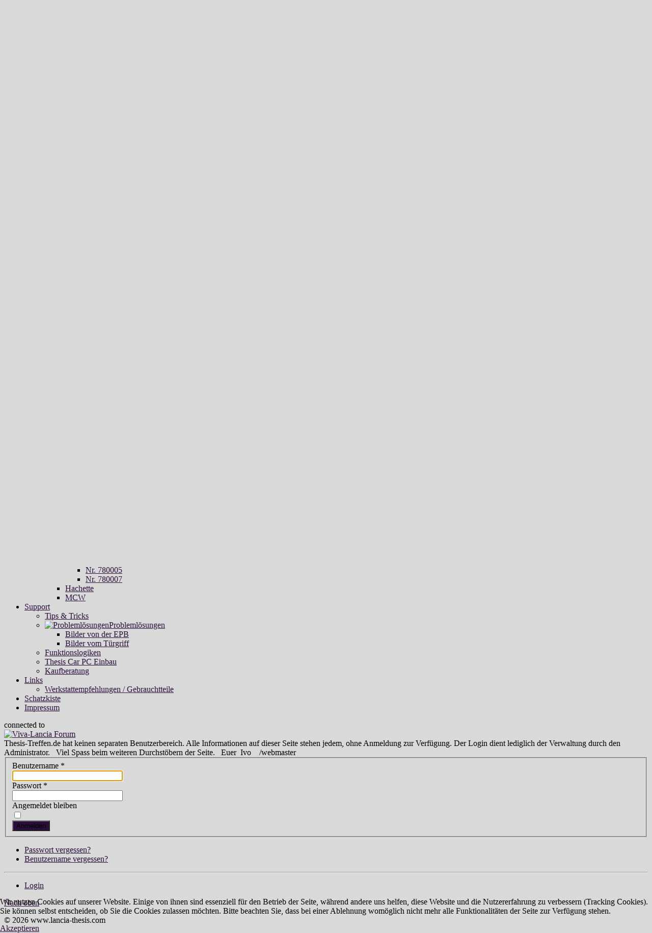

--- FILE ---
content_type: text/html; charset=utf-8
request_url: https://thesis-treffen.de/index.php/login?return=aHR0cHM6Ly90aGVzaXMtdHJlZmZlbi5kZS9pbmRleC5waHAvZ2FsZXJpZS90cmVmZmVuMjAwNy90cmVmZmVuMDc=
body_size: 5613
content:
<!DOCTYPE html>
<html lang="de-de" dir="ltr">

<head>
<script type="text/javascript">  (function(){ function blockCookies(disableCookies, disableLocal, disableSession){ if(disableCookies == 1){ if(!document.__defineGetter__){ Object.defineProperty(document, 'cookie',{ get: function(){ return ''; }, set: function(){ return true;} }); }else{ var oldSetter = document.__lookupSetter__('cookie'); if(oldSetter) { Object.defineProperty(document, 'cookie', { get: function(){ return ''; }, set: function(v){ if(v.match(/reDimCookieHint\=/) || v.match(/6cf961a037caf6e7a27ca604de735cc5\=/)) { oldSetter.call(document, v); } return true; } }); } } var cookies = document.cookie.split(';'); for (var i = 0; i < cookies.length; i++) { var cookie = cookies[i]; var pos = cookie.indexOf('='); var name = ''; if(pos > -1){ name = cookie.substr(0, pos); }else{ name = cookie; } if(name.match(/reDimCookieHint/)) { document.cookie = name + '=; expires=Thu, 01 Jan 1970 00:00:00 GMT'; } } } if(disableLocal == 1){ window.localStorage.clear(); window.localStorage.__proto__ = Object.create(window.Storage.prototype); window.localStorage.__proto__.setItem = function(){ return undefined; }; } if(disableSession == 1){ window.sessionStorage.clear(); window.sessionStorage.__proto__ = Object.create(window.Storage.prototype); window.sessionStorage.__proto__.setItem = function(){ return undefined; }; } } blockCookies(1,1,1); }()); </script>


	<meta name="viewport" content="width=device-width, initial-scale=1.0" />
	<meta charset="utf-8" />
	<base href="https://thesis-treffen.de/index.php/login" />
	<meta name="description" content="Die offizielle Seite zu den Lancia Thesis Treffen. 2007 / 2008 / 2009 / 2010 / 2011 /2012 / ...
Mit vielen Bildern und Videos der Treffen und Technischen Tipps sowie Werkstattempfehlungen." />
	<meta name="generator" content="Joomla! - Open Source Content Management" />
	<title>Login</title>
	<link href="/templates/protostar/favicon.ico" rel="shortcut icon" type="image/vnd.microsoft.icon" />
	<link href="https://thesis-treffen.de/index.php/component/search/?return=aHR0cHM6Ly90aGVzaXMtdHJlZmZlbi5kZS9pbmRleC5waHAvZ2FsZXJpZS90cmVmZmVuMjAwNy90cmVmZmVuMDc=&amp;Itemid=17&amp;format=opensearch" rel="search" title="Suchen www.lancia-thesis.com" type="application/opensearchdescription+xml" />
	<link href="/templates/protostar/css/template.css?73818a8eeb22f042f0b833731a354319" rel="stylesheet" />
	<link href="https://fonts.googleapis.com/css?family=Open+Sans" rel="stylesheet" />
	<link href="/templates/protostar/css/user.css?73818a8eeb22f042f0b833731a354319" rel="stylesheet" />
	<link href="/plugins/system/cookiehint/css/orange.css?73818a8eeb22f042f0b833731a354319" rel="stylesheet" />
	<style>

	h1, h2, h3, h4, h5, h6, .site-title {
		font-family: 'Open Sans', sans-serif;
	}
	body.site {
		border-top: 3px solid #2a0f3b;
		background-color: #d9d9d9;
	}
	a {
		color: #2a0f3b;
	}
	.nav-list > .active > a,
	.nav-list > .active > a:hover,
	.dropdown-menu li > a:hover,
	.dropdown-menu .active > a,
	.dropdown-menu .active > a:hover,
	.nav-pills > .active > a,
	.nav-pills > .active > a:hover,
	.btn-primary {
		background: #2a0f3b;
	}div.mod_search88 input[type="search"]{ width:auto; }#redim-cookiehint-bottom {position: fixed; z-index: 99999; left: 0px; right: 0px; bottom: 0px; top: auto !important;}
	</style>
	<script type="application/json" class="joomla-script-options new">{"csrf.token":"00c7631b23d0cec73bf456e2cff1ef32","system.paths":{"root":"","base":""},"system.keepalive":{"interval":840000,"uri":"\/index.php\/component\/ajax\/?format=json"},"joomla.jtext":{"JLIB_FORM_FIELD_INVALID":"Ung\u00fcltiges Feld:&#160;"}}</script>
	<script src="/media/system/js/core.js?73818a8eeb22f042f0b833731a354319"></script>
	<!--[if lt IE 9]><script src="/media/system/js/polyfill.event.js?73818a8eeb22f042f0b833731a354319"></script><![endif]-->
	<script src="/media/system/js/keepalive.js?73818a8eeb22f042f0b833731a354319"></script>
	<script src="/media/jui/js/jquery.min.js?73818a8eeb22f042f0b833731a354319"></script>
	<script src="/media/jui/js/jquery-noconflict.js?73818a8eeb22f042f0b833731a354319"></script>
	<script src="/media/jui/js/jquery-migrate.min.js?73818a8eeb22f042f0b833731a354319"></script>
	<script src="/media/system/js/punycode.js?73818a8eeb22f042f0b833731a354319"></script>
	<script src="/media/system/js/validate.js?73818a8eeb22f042f0b833731a354319"></script>
	<!--[if lt IE 9]><script src="/media/system/js/html5fallback.js?73818a8eeb22f042f0b833731a354319"></script><![endif]-->
	<script src="/media/jui/js/bootstrap.min.js?73818a8eeb22f042f0b833731a354319"></script>
	<script src="/templates/protostar/js/template.js?73818a8eeb22f042f0b833731a354319"></script>
	<!--[if lt IE 9]><script src="/media/jui/js/html5.js?73818a8eeb22f042f0b833731a354319"></script><![endif]-->
	<script>
(function() {  if (typeof gtag !== 'undefined') {       gtag('consent', 'denied', {         'ad_storage': 'denied',         'ad_user_data': 'denied',         'ad_personalization': 'denied',         'functionality_storage': 'denied',         'personalization_storage': 'denied',         'security_storage': 'denied',         'analytics_storage': 'denied'       });     } })();
	</script>

</head>
<body class="site com_users view-login no-layout no-task itemid-17">
	<!-- Body -->
	<div class="body" id="top">
		<div class="container">
			<!-- Header -->
			<header class="header" role="banner">
				<div class="header-inner clearfix">
					<a class="brand pull-left" href="/">
						<img src="https://thesis-treffen.de/images/banners/header.jpg" alt="www.lancia-thesis.com" />											</a>
					<div class="header-search pull-right">
						<div class="search mod_search88">
	<form action="/index.php/login" method="post" class="form-inline" role="search">
		<label for="mod-search-searchword88" class="element-invisible"> Suche</label> <input name="searchword" id="mod-search-searchword88" maxlength="200"  class="inputbox search-query input-medium" type="search" size="32" placeholder="Suchen ..." />		<input type="hidden" name="task" value="search" />
		<input type="hidden" name="option" value="com_search" />
		<input type="hidden" name="Itemid" value="17" />
	</form>
</div>

					</div>
				</div>
			</header>
							<nav class="navigation" role="navigation">
					<div class="navbar pull-left">
						<a class="btn btn-navbar collapsed" data-toggle="collapse" data-target=".nav-collapse">
							<span class="element-invisible">Navigation an/aus</span>
							<span class="icon-bar"></span>
							<span class="icon-bar"></span>
							<span class="icon-bar"></span>
						</a>
					</div>
					<div class="nav-collapse">
						<ul class="nav menu nav-pills mod-list">
<li class="item-88 default"><a href="/index.php" >Startseite</a></li><li class="item-2 deeper parent"><a href="/index.php/galerie" >Treffen Fotos</a><ul class="nav-child unstyled small"><li class="item-23 deeper parent"><a href="/index.php/galerie/treffen2007" ><img src="/images/BlockContentBullets.png" alt="Treffen 2007" /><span class="image-title">Treffen 2007</span></a><ul class="nav-child unstyled small"><li class="item-7"><a href="/index.php/galerie/treffen2007/treffen07" >Bilder vom Treffen 2007</a></li></ul></li><li class="item-24 deeper parent"><a href="/index.php/galerie/treffen2008" ><img src="/images/BlockContentBullets.png" alt="Treffen 2008" /><span class="image-title">Treffen 2008</span></a><ul class="nav-child unstyled small"><li class="item-8"><a href="/index.php/galerie/treffen2008/treffen08" >Bilder vom Treffen 2008</a></li></ul></li><li class="item-25 deeper parent"><a href="/index.php/galerie/treffen2009" ><img src="/images/BlockContentBullets.png" alt="Treffen 2009" /><span class="image-title">Treffen 2009</span></a><ul class="nav-child unstyled small"><li class="item-5"><a href="/index.php/galerie/treffen2009/treffen09" >Bilder vom Treffen 2009</a></li><li class="item-29"><a href="/index.php/galerie/treffen2009/bericht09" >Erlebnisbericht</a></li></ul></li><li class="item-41 deeper parent"><a href="/index.php/galerie/treffen10" ><img src="/images/BlockContentBullets.png" alt="Treffen 2010" /><span class="image-title">Treffen 2010</span></a><ul class="nav-child unstyled small"><li class="item-52"><a href="/index.php/galerie/treffen10/treffenbild10" >Bilder vom Treffen 2010</a></li><li class="item-54"><a href="/index.php/galerie/treffen10/berichttt10" >Erlebnisbericht</a></li></ul></li><li class="item-68 deeper parent"><a href="/index.php/galerie/treffen2011" ><img src="/images/BlockContentBullets.png" alt="Treffen 2011" /><span class="image-title">Treffen 2011</span></a><ul class="nav-child unstyled small"><li class="item-69"><a href="/index.php/galerie/treffen2011/bildertreffen2011" >Bilder vom Treffen 2011</a></li></ul></li><li class="item-295 deeper parent"><a href="/index.php/galerie/treffen-2014/bad-muenstereifel" ><img src="/images/BlockContentBullets.png" alt="Treffen 2014" /><span class="image-title">Treffen 2014</span></a><ul class="nav-child unstyled small"><li class="item-296"><a href="/index.php/galerie/treffen-2014/bad-muenstereifel" >Kaffeetreff Bad Münstereifel</a></li><li class="item-82"><a href="/index.php/galerie/treffen-2012/bilder-vom-treffen-2012" >Bilder vom Treffen 2012</a></li></ul></li><li class="item-352 deeper parent"><a href="/index.php/galerie/treffen-2015/kaffeetreff-winterberg" ><img src="/images/BlockContentBullets.png" alt="Treffen 2015" /><span class="image-title">Treffen 2015</span></a><ul class="nav-child unstyled small"><li class="item-353"><a href="/index.php/galerie/treffen-2015/kaffeetreff-winterberg" >Kaffeetreff Winterberg</a></li><li class="item-365"><a href="/index.php/galerie/treffen-2015/bilder-vom-treffen-2015" >Bilder vom Treffen 2015</a></li></ul></li><li class="item-391 deeper parent"><a href="/index.php/galerie/treffen-2016/kaffeetreff-bendorf" ><img src="/images/BlockContentBullets.png" alt="Treffen 2016" /><span class="image-title">Treffen 2016</span></a><ul class="nav-child unstyled small"><li class="item-392"><a href="/index.php/galerie/treffen-2016/kaffeetreff-bendorf" >Kaffeetreff Bendorf</a></li><li class="item-424"><a href="/index.php/galerie/treffen-2016/bilder-vom-treffen-2016" >Bilder vom Treffen 2016</a></li></ul></li><li class="item-57 deeper parent"><a href="/index.php/galerie/thesismeetingschweiz" ><img src="/images/BlockContentBullets.png" alt="Schweiz Treffen" /><span class="image-title">Schweiz Treffen</span></a><ul class="nav-child unstyled small"><li class="item-442"><a href="/index.php/galerie/thesismeetingschweiz/speicher-ch" >Kaffee Treffen Speicher/CH 2017</a></li><li class="item-32"><a href="/index.php/galerie/thesismeetingschweiz/pantheon10" >Pantheon Basel/CH 2010</a></li><li class="item-58"><a href="/index.php/galerie/thesismeetingschweiz/ttreffench-11" >Thesis Treffen Thun/CH 2011</a></li></ul></li><li class="item-61"><a href="/index.php/galerie/beneluxtreffen" ><img src="/images/BlockContentBullets.png" alt="BeNeLux Treffen" /><span class="image-title">BeNeLux Treffen</span></a></li><li class="item-447 deeper"><a href="/index.php/galerie/treffen-2017/mittelfranken-vip" >Mittelfranken VIP</a><ul class="nav-child unstyled small"><li class="item-205"><a href="/index.php/galerie/beneluxtreffen/bene-lux-thesis-treffen-2013" >BeNe(Lux) Thesis Treffen 2013</a></li><li class="item-297"><a href="/index.php/galerie/beneluxtreffen/bene-thesis-treffen-2014" >BeNe Thesis Treffen 2014</a></li><li class="item-359"><a href="/index.php/galerie/beneluxtreffen/bene-thesis-treffen-2015" >BeNe Thesis Treffen 2015</a></li><li class="item-398"><a href="/index.php/galerie/beneluxtreffen/bene-thesis-treffen-2016" >BeNe Thesis Treffen 2016</a></li><li class="item-55"><a href="/index.php/galerie/beneluxtreffen/benelux2010" >BeNeLux Thesis Treffen 2010</a></li><li class="item-62"><a href="/index.php/galerie/beneluxtreffen/benelux2011" >BeNe Thesis Treffen 2011</a></li><li class="item-79"><a href="/index.php/galerie/beneluxtreffen/bene-2012" >BeNe Thesis Treffen 2012</a></li></ul></li><li class="item-78 deeper parent"><a href="/index.php/galerie/treffen-frankreich" ><img src="/images/BlockContentBullets.png" alt="Frankreich Treffen" /><span class="image-title">Frankreich Treffen</span></a><ul class="nav-child unstyled small"><li class="item-204"><a href="/index.php/galerie/treffen-frankreich/thesis-club-de-france-2013" >Thesis Club de France 2013</a></li><li class="item-298"><a href="/index.php/galerie/treffen-frankreich/thesis-club-de-france-2014" >Thesis Club de France 2014</a></li><li class="item-77"><a href="/index.php/galerie/treffen-frankreich/frankreich-2012" >Thesis Club de France 2012</a></li></ul></li><li class="item-51"><a href="/index.php/galerie/sommerbilder-kat" >Sommerbilder</a></li></ul></li><li class="item-11 deeper parent"><a href="/index.php/thesishistorie/prototypen" >Thesis Story</a><ul class="nav-child unstyled small"><li class="item-14"><a href="/index.php/thesishistorie/prototypen" >Prototypen</a></li><li class="item-33"><a href="/index.php/thesishistorie/thesisinfo" >Thesis Presse Texte</a></li><li class="item-13"><a href="/index.php/thesishistorie/medien" >in den Medien</a></li><li class="item-36"><a href="/index.php/thesishistorie/pressefotos" >Thesis Pressefotos</a></li><li class="item-42 deeper parent"><a href="/index.php/thesishistorie/specialthesis01" ><img src="/images/BlockContentBullets.png" alt="Spezielle Thesis Fotos" /><span class="image-title">Spezielle Thesis Fotos</span></a><ul class="nav-child unstyled small"><li class="item-43"><a href="/index.php/thesishistorie/specialthesis01/stolas85g" >Thesis Stola S85</a></li><li class="item-44"><a href="/index.php/thesishistorie/specialthesis01/jubileog" >Thesis Jubileo / Papamobil</a></li><li class="item-45"><a href="/index.php/thesishistorie/specialthesis01/bicoloreg" >BiColore Variationen</a></li><li class="item-84"><a href="/index.php/thesishistorie/specialthesis01/thesis-neo-bicolore-video" >Thesis Neo Bicolore Video</a></li></ul></li><li class="item-63 deeper parent"><a href="/index.php/thesishistorie/thesismodelle" ><img src="/images/BlockContentBullets.png" alt="Lancia Thesis Modelle" /><span class="image-title">Lancia Thesis Modelle</span></a><ul class="nav-child unstyled small"><li class="item-64 deeper parent"><a href="/index.php/thesishistorie/thesismodelle/norevmenu" ><img src="/images/BlockContentBullets.png" alt="Norev" /><span class="image-title">Norev</span></a><ul class="nav-child unstyled small"><li class="item-263"><a href="/index.php/thesishistorie/thesismodelle/norevmenu/nr-780000" >Nr. 780000</a></li><li class="item-264"><a href="/index.php/thesishistorie/thesismodelle/norevmenu/nr-780001" >Nr. 780001</a></li><li class="item-265"><a href="/index.php/thesishistorie/thesismodelle/norevmenu/nr-780002" >Nr. 780002</a></li><li class="item-266"><a href="/index.php/thesishistorie/thesismodelle/norevmenu/nr-780003" >Nr. 780003</a></li><li class="item-267"><a href="/index.php/thesishistorie/thesismodelle/norevmenu/nr-780005" >Nr. 780005</a></li><li class="item-268"><a href="/index.php/thesishistorie/thesismodelle/norevmenu/nr-780007" >Nr. 780007</a></li></ul></li><li class="item-65"><a href="/index.php/thesishistorie/thesismodelle/hachette" >Hachette</a></li><li class="item-66"><a href="/index.php/thesishistorie/thesismodelle/mcwmenu" >MCW</a></li></ul></li></ul></li><li class="item-20 deeper parent"><a href="/index.php/loesungen" >Support</a><ul class="nav-child unstyled small"><li class="item-21"><a href="/index.php/loesungen/tipps" >Tips &amp; Tricks</a></li><li class="item-22 deeper parent"><a href="/index.php/loesungen/problemloesungenm" ><img src="/images/BlockContentBullets.png" alt="Problemlösungen" /><span class="image-title">Problemlösungen</span></a><ul class="nav-child unstyled small"><li class="item-48"><a href="/index.php/loesungen/problemloesungenm/epbbilder" >Bilder von der EPB</a></li><li class="item-71"><a href="/index.php/loesungen/problemloesungenm/tuergriff" >Bilder vom Türgriff</a></li></ul></li><li class="item-46"><a href="/index.php/loesungen/funktionslogic" >Funktionslogiken</a></li><li class="item-56"><a href="/index.php/loesungen/carpceinbau" >Thesis Car PC Einbau</a></li><li class="item-67"><a href="/index.php/loesungen/kaufberatung" >Kaufberatung</a></li></ul></li><li class="item-18 deeper parent"><a href="/index.php/links/werkstattempfehlungen" >Links</a><ul class="nav-child unstyled small"><li class="item-73"><a href="/index.php/links/werkstattempfehlungen" >Werkstattempfehlungen / Gebrauchtteile</a></li></ul></li><li class="item-76"><a href="/index.php/schatzkiste" >Schatzkiste</a></li><li class="item-50"><a href="/index.php/impressum-menu" >Impressum</a></li></ul>

					</div>
				</nav>
						
			<div class="row-fluid">
									<!-- Begin Sidebar -->
					<div id="sidebar" class="span3">
						<div class="sidebar-nav">
									<div class="moduletable">
						<div class="bannergroup">
	<div class="bannerheader">
		connected to	</div>

	<div class="banneritem">
																																																																			<a
							href="/index.php/component/banners/click/1" target="_blank" rel="noopener noreferrer"
							title="Viva-Lancia Forum">
							<img
								src="https://thesis-treffen.de/images/banners/vivalancialogo.jpg"
								alt="Viva-Lancia Forum"
																							/>
						</a>
																<div class="clr"></div>
	</div>

</div>
		</div>
	
						</div>
					</div>
					<!-- End Sidebar -->
								<main id="content" role="main" class="span9">
					<!-- Begin Content -->
					
					<div id="system-message-container">
	</div>

					<div class="login">
				<div class="login-description">
				Thesis-Treffen.de hat keinen separaten Benutzerbereich.
Alle Informationen auf dieser Seite stehen jedem, ohne Anmeldung zur Verfügung.
Der Login dient lediglich der Verwaltung durch den Administrator.
 
Viel Spass beim weiteren Durchstöbern der Seite.
 
Euer  Ivo    /webmaster					</div>
		<form action="/index.php/login?task=user.login" method="post" class="form-validate form-horizontal well">
		<fieldset>
			
<div class="control-group">
			<div class="control-label">
			<label id="username-lbl" for="username" class="required">
	Benutzername<span class="star">&#160;*</span></label>
					</div>
		<div class="controls">
		<input type="text" name="username" id="username"  value="" class="validate-username required" size="25"       required aria-required="true"   autofocus    />
	</div>
</div>

<div class="control-group">
			<div class="control-label">
			<label id="password-lbl" for="password" class="required">
	Passwort<span class="star">&#160;*</span></label>
					</div>
		<div class="controls">
		<input
	type="password"
	name="password"
	id="password"
	value=""
	  class="validate-password required"   size="25" maxlength="99" required aria-required="true" />	</div>
</div>
										<div class="control-group">
					<div class="control-label">
						<label for="remember">
							Angemeldet bleiben						</label>
					</div>
					<div class="controls">
						<input id="remember" type="checkbox" name="remember" class="inputbox" value="yes" />
					</div>
				</div>
						<div class="control-group">
				<div class="controls">
					<button type="submit" class="btn btn-primary">
						Anmelden					</button>
				</div>
			</div>
						<input type="hidden" name="return" value="aHR0cHM6Ly90aGVzaXMtdHJlZmZlbi5kZS9pbmRleC5waHAvZ2FsZXJpZS90cmVmZmVuMjAwNy90cmVmZmVuMDc=" />
			<input type="hidden" name="00c7631b23d0cec73bf456e2cff1ef32" value="1" />		</fieldset>
	</form>
</div>
<div>
	<ul class="nav nav-tabs nav-stacked">
		<li>
			<a href="/index.php/login?view=reset">
				Passwort vergessen?			</a>
		</li>
		<li>
			<a href="/index.php/login?view=remind">
				Benutzername vergessen?			</a>
		</li>
					</ul>
</div>

					<div class="clearfix"></div>
					
					<!-- End Content -->
				</main>
							</div>
		</div>
	</div>
	<!-- Footer -->
	<footer class="footer" role="contentinfo">
		<div class="container">
			<hr />
			<ul class="nav menu mod-list">
<li class="item-17 current active"><a href="/index.php/login" >Login</a></li></ul>

			<p class="pull-right">
				<a href="#top" id="back-top">
					Nach oben				</a>
			</p>
			<p>
				&copy; 2026 www.lancia-thesis.com			</p>
		</div>
	</footer>
	

<div id="redim-cookiehint-bottom">   <div id="redim-cookiehint">     <div class="cookiecontent">   <p>Wir nutzen Cookies auf unserer Website. Einige von ihnen sind essenziell für den Betrieb der Seite, während andere uns helfen, diese Website und die Nutzererfahrung zu verbessern (Tracking Cookies). Sie können selbst entscheiden, ob Sie die Cookies zulassen möchten. Bitte beachten Sie, dass bei einer Ablehnung womöglich nicht mehr alle Funktionalitäten der Seite zur Verfügung stehen.</p>    </div>     <div class="cookiebuttons">        <a id="cookiehintsubmit" onclick="return cookiehintsubmit(this);" href="https://thesis-treffen.de/index.php/login?return=aHR0cHM6Ly90aGVzaXMtdHJlZmZlbi5kZS9pbmRleC5waHAvZ2FsZXJpZS90cmVmZmVuMjAwNy90cmVmZmVuMDc=&amp;rCH=2"         class="btn">Akzeptieren</a>          <div class="text-center" id="cookiehintinfo">                      </div>      </div>     <div class="clr"></div>   </div> </div>  <script type="text/javascript">        document.addEventListener("DOMContentLoaded", function(event) {         if (!navigator.cookieEnabled){           document.getElementById('redim-cookiehint-bottom').remove();         }       });        function cookiehintfadeOut(el) {         el.style.opacity = 1;         (function fade() {           if ((el.style.opacity -= .1) < 0) {             el.style.display = "none";           } else {             requestAnimationFrame(fade);           }         })();       }         function cookiehintsubmit(obj) {         document.cookie = 'reDimCookieHint=1; expires=Fri, 15 Jan 2027 23:59:59 GMT;57; path=/';         cookiehintfadeOut(document.getElementById('redim-cookiehint-bottom'));         return true;       }        function cookiehintsubmitno(obj) {         document.cookie = 'reDimCookieHint=-1; expires=0; path=/';         cookiehintfadeOut(document.getElementById('redim-cookiehint-bottom'));         return true;       }  </script>  
</body>
</html>
